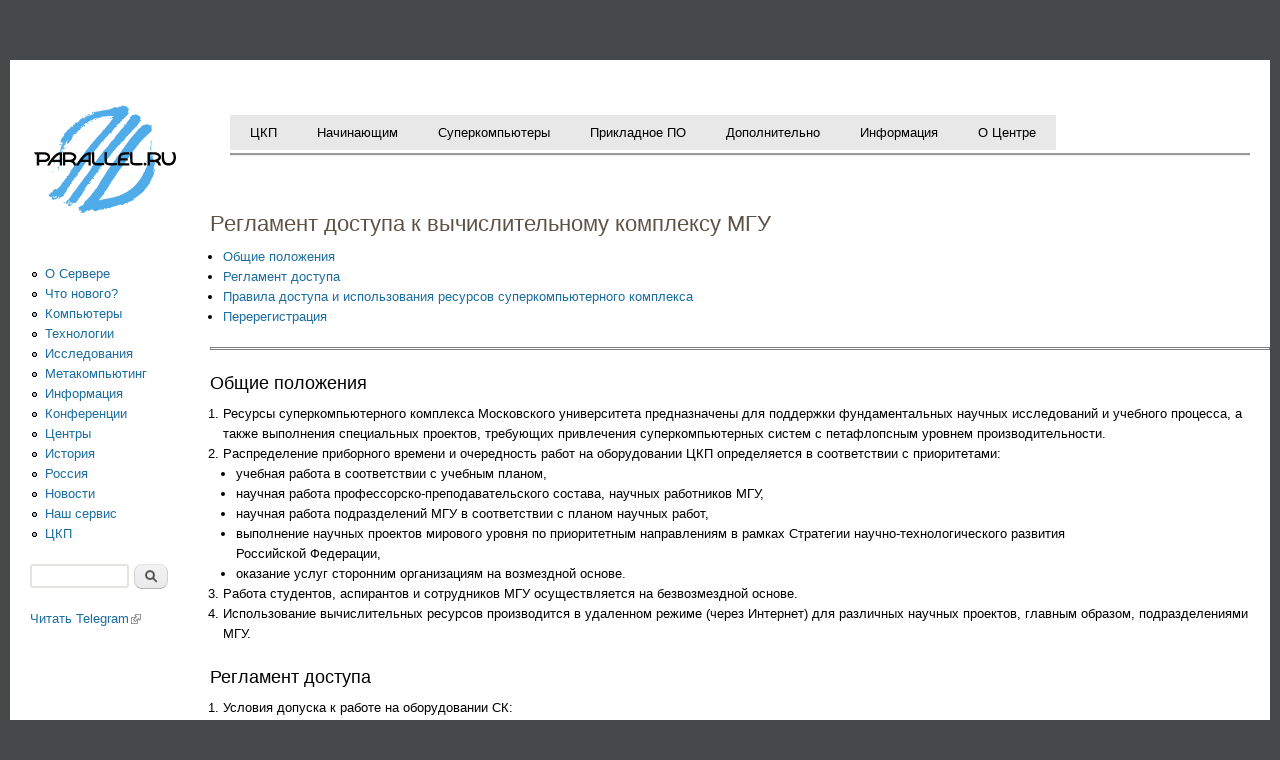

--- FILE ---
content_type: text/html; charset=utf-8
request_url: https://parallel.ru/cluster/rules/
body_size: 10661
content:
<!DOCTYPE html>
<!--[if lt IE 7]><html class="lt-ie9 lt-ie8 lt-ie7" lang="ru" dir="ltr"><![endif]-->
<!--[if IE 7]><html class="lt-ie9 lt-ie8" lang="ru" dir="ltr"><![endif]-->
<!--[if IE 8]><html class="lt-ie9" lang="ru" dir="ltr"><![endif]-->
<!--[if gt IE 8]><!--><html lang="ru" dir="ltr" prefix="content: http://purl.org/rss/1.0/modules/content/ dc: http://purl.org/dc/terms/ foaf: http://xmlns.com/foaf/0.1/ og: http://ogp.me/ns# rdfs: http://www.w3.org/2000/01/rdf-schema# sioc: http://rdfs.org/sioc/ns# sioct: http://rdfs.org/sioc/types# skos: http://www.w3.org/2004/02/skos/core# xsd: http://www.w3.org/2001/XMLSchema#"><!--<![endif]-->
<head>
<meta charset="utf-8" />
<meta name="Generator" content="Drupal 7 (http://drupal.org)" />
<link rel="canonical" href="/cluster/rules" />
<link rel="shortlink" href="/node/899" />
<link rel="shortcut icon" href="https://parallel.ru/sites/default/files/cross_0.gif" type="image/gif" />
<title>PARALLEL.RU Регламент доступа к вычислительному комплексу МГУ. | PARALLEL.RU - Информационно-аналитический центр по параллельным вычислениям</title>
<link type="text/css" rel="stylesheet" href="https://parallel.ru/sites/default/files/css/css_xE-rWrJf-fncB6ztZfd2huxqgxu4WO-qwma6Xer30m4.css" media="all" />
<link type="text/css" rel="stylesheet" href="https://parallel.ru/sites/default/files/css/css_Yks1XYCO-RMJUk5KEaID4EgX7Cse9ZOnUjz9fBUA-lk.css" media="all" />
<link type="text/css" rel="stylesheet" href="https://parallel.ru/sites/default/files/css/css_NCOSdpoQnWWQHVcfG2o2skDLf8YSjSAlOAadPoELzbo.css" media="all" />
<link type="text/css" rel="stylesheet" href="https://parallel.ru/sites/default/files/css/css_CDlsJTexGws-vGKtLX32NzAYjUQWKHyZEqt3sUpvUXs.css" media="screen" />
<link type="text/css" rel="stylesheet" href="https://parallel.ru/sites/default/files/css/css_4jzlT83dIMlQQm7SHNXJ6h_WA3MxgKiv-xY3NMwHpR0.css" media="all" />
<link type="text/css" rel="stylesheet" href="https://parallel.ru/sites/default/files/css/css_5_EBsvYf_U3gqgv1Idal1sImw7zcXB1kaIR6NOugp8o.css" media="print" />
<link type="text/css" rel="stylesheet" href="https://parallel.ru/sites/default/files/css/css_iLKEh4zq70zdWiyA0Fzx70jSjzgpGNAws-hf-zO_w6k.css" media="screen" />
<link type="text/css" rel="stylesheet" href="https://parallel.ru/sites/default/files/css/css_jbWf7iB399VOXkZ5dy_ILQ4aO-5riZ9NSXNdw5p3EJo.css" media="only screen" />
<link type="text/css" rel="stylesheet" href="https://parallel.ru/sites/default/files/css/css_AJVhH7YDLG_YXUsCYhhHBFSHsBK2mj8TIVBUkWPcJsY.css" media="all" />
<link type="text/css" rel="stylesheet" href="https://parallel.ru/sites/default/files/css/css_47DEQpj8HBSa-_TImW-5JCeuQeRkm5NMpJWZG3hSuFU.css" media="only screen" />
<script type="text/javascript" src="https://parallel.ru/sites/default/files/js/js_YD9ro0PAqY25gGWrTki6TjRUG8TdokmmxjfqpNNfzVU.js"></script>
<script type="text/javascript" src="https://parallel.ru/sites/default/files/js/js_onbE0n0cQY6KTDQtHO_E27UBymFC-RuqypZZ6Zxez-o.js"></script>
<script type="text/javascript" src="https://parallel.ru/sites/default/files/js/js_uGZ92AzSHEPNbOL2WQ9bYLKp6Qm8YUhhGoyj7NcJJxI.js"></script>
<script type="text/javascript" src="https://parallel.ru/sites/default/files/js/js_aVBphcYtehfbP13AWeDDCmYPJdzkYkPOl-nc5OiYs00.js"></script>
<script type="text/javascript">
<!--//--><![CDATA[//><!--
jQuery.extend(Drupal.settings, {"basePath":"\/","pathPrefix":"","setHasJsCookie":0,"ajaxPageState":{"theme":"sky","theme_token":"klToGB9MeIgfD7KPZqPuHE8Jbji_5tkoHoXsZ0QhPGo","js":{"misc\/jquery.js":1,"misc\/jquery-extend-3.4.0.js":1,"misc\/jquery-html-prefilter-3.5.0-backport.js":1,"misc\/jquery.once.js":1,"misc\/drupal.js":1,"misc\/form-single-submit.js":1,"public:\/\/languages\/ru_ERdxmXJ369rbyyhVtI4RxTcFcRJ-6Q9kIq6iyj8-vyc.js":1,"sites\/all\/modules\/extlink\/js\/extlink.js":1,"sites\/all\/themes\/sky\/js\/scripts.js":1},"css":{"modules\/system\/system.base.css":1,"modules\/system\/system.menus.css":1,"modules\/system\/system.messages.css":1,"modules\/system\/system.theme.css":1,"sites\/all\/modules\/calendar\/css\/calendar_multiday.css":1,"modules\/comment\/comment.css":1,"sites\/all\/modules\/date\/date_api\/date.css":1,"sites\/all\/modules\/date\/date_popup\/themes\/datepicker.1.7.css":1,"modules\/field\/theme\/field.css":1,"modules\/node\/node.css":1,"modules\/search\/search.css":1,"modules\/user\/user.css":1,"sites\/all\/modules\/extlink\/css\/extlink.css":1,"sites\/all\/modules\/views\/css\/views.css":1,"sites\/all\/modules\/ckeditor\/css\/ckeditor.css":1,"sites\/all\/modules\/ctools\/css\/ctools.css":1,"sites\/all\/modules\/panels\/css\/panels.css":1,"sites\/all\/themes\/adaptivetheme\/at_core\/css\/at.layout.css":1,"sites\/all\/themes\/sky\/css\/html-elements.css":1,"sites\/all\/themes\/sky\/css\/forms.css":1,"sites\/all\/themes\/sky\/css\/page.css":1,"sites\/all\/themes\/sky\/css\/comments.css":1,"sites\/all\/themes\/sky\/css\/fields.css":1,"sites\/all\/themes\/sky\/css\/blocks.css":1,"sites\/all\/themes\/sky\/css\/navigation.css":1,"sites\/all\/themes\/sky\/color\/colors.css":1,"sites\/all\/themes\/sky\/css\/sky.settings.style.css":1,"sites\/all\/themes\/sky\/css\/mystyle.css":1,"sites\/all\/themes\/sky\/css\/print.css":1,"public:\/\/adaptivetheme\/sky_files\/sky.default.layout.css":1,"public:\/\/adaptivetheme\/sky_files\/sky.responsive.layout.css":1,"sites\/all\/themes\/sky\/css\/sky.responsive.style.css":1,"sites\/all\/themes\/sky\/css\/sky.responsive.gpanels.css":1,"public:\/\/adaptivetheme\/sky_files\/sky.responsive.styles.css":1}},"urlIsAjaxTrusted":{"\/search\/node":true,"\/cluster\/rules\/":true},"extlink":{"extTarget":"_blank","extClass":"ext","extLabel":"(link is external)","extImgClass":0,"extIconPlacement":"append","extSubdomains":0,"extExclude":"","extInclude":"","extCssExclude":"","extCssExplicit":"","extAlert":0,"extAlertText":"This link will take you to an external web site. We are not responsible for their content.","mailtoClass":"mailto","mailtoLabel":"(link sends e-mail)","extUseFontAwesome":false},"adaptivetheme":{"sky":{"layout_settings":{"bigscreen":"three-col-grail","tablet_landscape":"three-col-grail","tablet_portrait":"one-col-vert","smalltouch_landscape":"one-col-vert"},"media_query_settings":{"bigscreen":"only screen and (min-width:1025px)","tablet_landscape":"only screen and (min-width:769px) and (max-width:1024px)","tablet_portrait":"only screen and (min-width:481px) and (max-width:768px)","smalltouch_landscape":"only screen and (min-width:321px) and (max-width:480px)","smalltouch_portrait":"only screen and (max-width:320px)"}}}});
//--><!]]>
</script>
</head>
<body class="html not-front not-logged-in one-sidebar sidebar-first page-node page-node- page-node-899 node-type-cluster i18n-ru site-name-hidden atv-7.x-2.3 color-scheme-custom sky webkit chrome mac fs-medium bs-n bb-n mb-dd rc-8 rct-8 ia-r bf-l snf-a ssf-a ptf-a ntf-a ctf-a btf-a">
  <div id="skip-link" class="nocontent">
    <a href="#main-content" class="element-invisible element-focusable">Перейти к основному содержанию</a>
  </div>
    <div id="page" class="container">

  
  <header class="clearfix" role="banner">

    <div id="branding">
              <hgroup class="element-invisible">
                      <h1 id="site-name" class="element-invisible"><a href="/" title="Главная страница">PARALLEL.RU - Информационно-аналитический центр по параллельным вычислениям</a></h1>
                            </hgroup>
                </div>

        
  </header>

  <div id="columns"class="no-menu-bar"><div class="columns-inner clearfix">

            


    <div id="content-column"><div class="content-inner">
      
      <div class="region region-highlighted"><div class="region-inner clearfix"><nav id="block-menu-menu-clustermenu" class="block block-menu no-title odd first last block-count-1 block-region-highlighted block-menu-clustermenu"  role="navigation"><div class="block-inner clearfix">  
  
  <div class="block-content content no-title"><ul class="menu clearfix"><li class="first leaf menu-depth-1 menu-item-936"><a href="/cluster" title="ЦКП">ЦКП</a></li><li class="leaf menu-depth-1 menu-item-929"><a href="/cluster/starterinfo" title="Информация для начинающих пользователей">Начинающим</a></li><li class="leaf menu-depth-1 menu-item-931"><a href="/cluster/superinfo" title="Информация о суперкомпьютерах">Суперкомпьютеры</a></li><li class="leaf menu-depth-1 menu-item-932"><a href="/cluster/toolkitinfo" title="Прикладные программные пакеты">Прикладное ПО</a></li><li class="leaf menu-depth-1 menu-item-933"><a href="/cluster/helpinfo" title="Полезная информация">Дополнительно</a></li><li class="leaf menu-depth-1 menu-item-930"><a href="/cluster/maininfo" title="Информация для текущих пользователей">Информация</a></li><li class="last leaf menu-depth-1 menu-item-934"><a href="/cluster/about" title="Информация о ЦКП">О Центре</a></li></ul></div>
  </div></nav></div></div>
            <div id="main-content" role="main">

                        
        
        <div id="content"><div id="block-system-main" class="block block-system no-title odd first last block-count-2 block-region-content block-main" >  
  
  <article id="article-899" class="node node-cluster article odd node-full clearfix" about="/cluster/rules" typeof="sioc:Item foaf:Document" role="article">

  
      <span property="dc:title" content="PARALLEL.RU Регламент доступа к вычислительному комплексу МГУ." class="rdf-meta element-hidden"></span><span property="sioc:num_replies" content="0" datatype="xsd:integer" class="rdf-meta element-hidden"></span>
  <div class="node-content">
  <div class="field field-name-body field-type-text-with-summary field-label-hidden view-mode-full view-mode-full"><div class="field-items"><div class="field-item even" property="content:encoded"><h2>Регламент доступа к вычислительному комплексу МГУ</h2>

<ul>
	<li><a href="#general">Общие положения</a></li>
	<li><a href="#reglament">Регламент доступа</a></li>
	<li><a href="#rules">Правила доступа и использования ресурсов суперкомпьютерного комплекса</a></li>
	<li><a href="#rereg">Перерегистрация</a></li>
	<!--/ul-->
</ul>
<!--h2>Внимание! Временно приостановлена регистрация пользователей, не работающих или учащихся в МГУ им. М.В. Ломоносова.</h2-->

<hr />
<p><a name="general"></a></p>

<h3>Общие положения</h3>

<ol>
	<li>Ресурсы суперкомпьютерного комплекса Московского университета предназначены для поддержки фундаментальных научных исследований и учебного процесса, а также выполнения специальных проектов, требующих привлечения суперкомпьютерных систем с петафлопсным уровнем производительности.</li>
	<li>Распределение приборного времени и очередность работ на оборудовании ЦКП определяется в соответствии с приоритетами:
	<ul>
		<li>учебная работа в соответствии с учебным планом,</li>
		<li>научная работа профессорско-преподавательского состава, научных работников МГУ,</li>
		<li>научная работа подразделений МГУ в соответствии с планом научных работ,</li>
		<li>выполнение научных проектов мирового уровня по приоритетным направлениям в рамках Стратегии&nbsp;научно-технологического развития<br />
		Российской Федерации,</li>
		<li>оказание услуг сторонним организациям на возмездной основе.</li>
	</ul>
	</li>
	<li>Работа студентов, аспирантов и сотрудников МГУ осуществляется на безвозмездной основе.</li>
	<li>Использование вычислительных ресурсов производится в удаленном режиме (через Интернет) для различных научных проектов, главным образом, подразделениями МГУ.</li>
</ol>
<!--break-->

<h3><a id="reglament" name="reglament"></a>Регламент доступа</h3>

<ol>
	<li>Условия допуска к работе на оборудовании СК:
	<ul>
		<li>допуск предоставляется только для проведения научной работы, для проведения практических занятий в рамках образовательных программ и для выполнения вычислений, требующих большой вычислительной мощности;</li>
		<li>допущенные лица обязуются выполнять правила использования СК.</li>
	</ul>
	</li>
	<li>Порядок получения доступа:
	<ul>
		<li>Зарегистрируйтесь на сайте&nbsp;<a href="https://users.parallel.ru">https://users.parallel.ru.</a></li>
		<li>Укажите организацию от имени которой будет подана заявка на использование. Воспользуйтесь поиском, возможно ваша организация уже есть в списке, не&nbsp;создавайте новую без необходимости. Внимание! <strong>Факультеты и институты МГУ не являются организациями</strong>, укажите факультет в выделенном поле.</li>
		<li>Сгенерируйте ssh-ключ для доступа. <strong>Открытую</strong> часть ключа нужно указать в личном кабинете (Профиль -&gt; Публичные ключи). <a href="/cluster/ssh-keys/ssh_keys.html">Здесь</a> приведено описание процедуры генерации ключей.</li>
		<li>В личном кабинете создайте новый <strong>проект</strong> и <strong>заявку</strong> на доступ в рамках этого проекта. Число процессоро-часов и дисковое пространство, указанное в проекте <strong>не является квотой</strong>, просьбы об увеличении квот направляйте через рабочий кабинет, вкладка &quot;Поддержка&quot;.</li>
		<li>При создании проекта и/или добавлении в него участников (даже если они уже имеют доступ) будет создано <strong>поручительство&nbsp;</strong>(заявка).</li>
		<li>В одном проекте не должно быть более 4-х участников.</li>
		<li>Распечатайте поручительство на бланке организации, предварительно нужно&nbsp;внести правки. Подписанное и заверенное печатью организации поручительство необходимо передать в <strong>канцелярию</strong>&nbsp;<strong>(на вахту)&nbsp;НИВЦ МГУ</strong> курьером или прислать по адресу: <strong>119234, Москва, ул. Ленинские горы, дом&nbsp;1, стр. 4,&nbsp;НИВЦ МГУ, дирекция</strong>.</li>
		<li>Обязательно приложите отсканированное поручительство на сайте <a href="https://users.parallel.ru">https://users.parallel.ru</a> в разделе &quot;Мои поручительства&quot; и отправьте его на рассмотрение.</li>
		<li>Доступ предоставляется только в рамках работ по проектам, суть которых указана в поручительстве.</li>
		<li>Все возникающие вопросы направляйте через рабочий кабинет, вкладка &quot;Поддержка&quot;.<!--по адресу <b>support () parallel.ru</b>. Вопросы по &quot;Ломоносову&quot; - <strong>lomonosov-support () parallel.ru</strong--></li>
		<li>После выполнения вышеуказанных пунктов, заявка будет рассмотрена и при положительном решении вы получите доступ.</li>
	</ul>
	</li>
</ol>

<h3>Регламент для студенческих групп</h3>

<ol>
	<li>Регламент оформления доступа для студенческих групп такой же как и общий, но кроме этого предварительно необходимо <strong>согласовать</strong> работу группы с рабочей группой СКК&nbsp;ckp-comm@parallel.ru.</li>
	<li>Руководитель студенческой группы <span style="background-color:rgb(255, 255, 255); color:rgb(64, 64, 64); font-family:deepseek-cjk-patch,inter,system-ui,-apple-system,blinkmacsystemfont,segoe ui,roboto,noto sans,ubuntu,cantarell,helvetica neue,oxygen,open sans,sans-serif; font-size:16.002px">(не являющийся аспирантом или студентом)&nbsp;</span>должен получить доступ как описано выше, при этом в поручительстве и описании проекта нужно указать, что доступ будет предоставлен студенческой группе и перечислить <strong>всех</strong> студентов.</li>
	<li>После одобрения заявки каждый студент может принять приглашение руководителя в проект и получить доступ на суперкомпьютер. Студентам предоставляется доступ только в раздел &quot;Test&quot;.</li>
</ol>

<h3>Порядок выполнения работ и оказания услуг</h3>

<p>Допущенные пользователи получают доступ к вычислительным ресурсам в удалённом режиме.</p>

<h3>Срок рассмотрения заявок</h3>

<p>до 14 календарных дней после получения оригинала заявки.</p>

<h3>Перечень причин отклонения заявок</h3>

<ul>
	<li>высокая текущая загрузка СК,</li>
	<li>недостаточная&nbsp;научная значимость&nbsp;в заявленной работе,</li>
	<li>несоблюдение формы или порядка подачи заявки,</li>
	<li>невыполнение правил доступа и использования ресурсов суперкомпьютерного комплекса ранее,</li>
	<li>отсутствие необходимого &nbsp;ПО,</li>
	<li>несоответствие приоритетным направлениям развития науки и технологий&nbsp;Российской Федерации.</li>
</ul>

<h3>Правила конкурсного отбора заявок</h3>

<p>Заявки подаются в соответствии с&nbsp;<a href="http://parallel.ru/cluster/rules#reglament">регламентом</a>&nbsp;описанным на сайте. Заявки рассматриваются Научно-техническим координационным <a href="/sites/default/files/docs/Parallel/ntks_ckp.pdf" target="_blank">советом</a> Центра коллективного пользования сверхвысокопроизводительными вычислительными ресурсами МГУ (комиссией, назначенной советом) в течение 14&nbsp;календарных дней после получения оригинала&nbsp;<a href="/sites/default/files/docs/Parallel/surety.pdf">поручительства</a>.</p>

<h3>Перечень типовых работ и оказываемых услуг:</h3>

<ul>
	<li>предоставление счётного времени на вычислительных мощностях СК&nbsp;(узло-часы) и доступ к предустановленному программному обеспечению,</li>
	<li>предоставление дискового пространства для хранения данных на время расчётов (Гб).</li>
</ul>

<h3>Стоимость и порядок определения стоимости</h3>

<p>Расценки на использование оборудования ЦКП, в случаях использования оборудования ЦКП на возмездной основе, определяются Научно-техническим координационным советом Центра коллективного пользования сверхвысокопроизводительными вычислительными ресурсами МГУ&nbsp;по согласованию с руководством МГУ &nbsp;в соответствии с требованиями законодательства Российской Федерации.</p>

<p>По вопросам заключения <a href="/sites/default/files/docs/Parallel/agreement.pdf">договора</a> обращайтесь&nbsp;ckp-comm@parallel.ru.</p>

<h3>Перечень оборудования:</h3>

<ul>
	<li>
	<p>Уникальная научная установка (УНУ) суперкомпьютер &quot;Ломоносов-2&quot;, характеристики указаны <a href="http://parallel.ru/cluster/lomonosov2.html">здесь.</a></p>
	</li>
</ul>

<hr />
<p><a name="rules"></a></p>

<h3>Правила доступа и использования ресурсов суперкомпьютерного комплекса</h3>

<ol>
	<li>Правила доступа к вычислительному комплексу МГУ - Уникальной научной установки &quot;Ломоносов-2&quot;.</li>
	<li>Пользователям <span style="color:#ff0000">категорически запрещается</span> передавать данные своей учётной записи и закрытый ключ другим лицам.</li>
	<li>Использование предоставленных ресурсов должно производиться только в рамках указанных в регистрационных сведениях проектов.</li>
	<li>Пользователь подтверждает, что согласен получать информационные рассылки с сайтов users.parallel.ru, v1.parallel.ru и parallel.ru.</li>
	<li>Пользователь подтверждает, что <strong>разрешает обработку персональных данных</strong>, предоставленных им при регистрации. Обработка персональных данных пользователей производится с целью оповещения пользователей о важных событиях и получения статистической информации.</li>
	<li>Пользователь вправе в любое время отозвать согласие на обработку его персональных данных. Отзыв согласия на обработку персональных данных может быть направлен следующими способами:
	<ol>
		<li>в письменной форме по адресу канцелярии НИВЦ МГУ,</li>
		<li>в форме электронного документа (скан-, фотокопия документа). Документ должен быть направлен с адреса электронной почты Пользователя, указанного им при регистрации на Сайте или в договоре в качестве уполномоченного адреса электронной почты, по адресу электронной почты users-support@parallel.ru.</li>
	</ol>
	</li>
	<li>Для формирования сводных отчетов все пользователи обязуются по требованию администрации <strong>предоставлять в недельный срок краткую информацию о проведенных исследованиях</strong>, выполненных с использованием ресурсов суперкомпьютерного комплекса (<a href="http://parallel.ru/cluster/reregistration">форма и требования к информации</a>).</li>
	<li>Авторы в своих публикациях <strong>должны</strong> <strong>указывать на использование ресурсов суперкомпьютерного комплекса</strong> Московского университета, для чего нужно&nbsp;использовать следующие формулировки.
	<ul>
		<li>Для русскоязычных публикаций в разделе благодарностей нужно использовать формулировку:&nbsp; &quot;Работа выполнена с использованием оборудования Центра коллективного пользования сверхвысокопроизводительными вычислительными ресурсами МГУ имени М.В. Ломоносова&quot;.</li>
		<li>Для англоязычных публикаций в разделе &quot;Acknowledgements&quot; нужно использовать формулировку: &quot;The research is carried out using the equipment of the shared research facilities of HPC computing resources at Lomonosov Moscow State University&quot;.</li>
		<li>Вместе с такой формулировкой целесообразно указать ссылку на следующую работу, в которой представлено описание суперкомпьютерного комплекса:
		<ul>
			<li>Vl. Voevodin, A. Antonov, D. Nikitenko, P. Shvets, S. Sobolev, I. Sidorov, K. Stefanov, Vad. Voevodin, S. Zhumatiy: Supercomputer Lomonosov-2: Large Scale, Deep Monitoring and Fine Analytics for the User Community. In Journal: Supercomputing Frontiers and Innovations, Vol.6, No.2 (2019). pp.4&ndash;11. DOI:10.14529/jsfi190201</li>
		</ul>
		</li>
	</ul>
	</li>
	<li>Для сохранения права пользования ресурсами суперкомпьютерного комплекса один раз в год пользователи должны выполнить процедуру перерегистрации. О ее сроках и условиях сообщается через рассылку по электронной почте. <strong>Авторские коллективы, не представившие годовой отчет по проекту (даже завершённому), лишаются права работы в суперкомпьютерном комплексе МГУ на последующие 5 лет.</strong></li>
	<li>В случае изменения каких-либо регистрационных данных пользователь обязуется незамедлительно сообщить об этом администратору, внести изменения в своем рабочем кабинете (изменение контактной информации, места работы, потребностей в ресурсах и т.п.).</li>
	<li>Пользователь обязан следить за числом файлов в рабочей директории, которое не должно превышать 100 000, и объёмом данных в рабочей директории, которое не должно превышать 50ГБ. В случае, если для работы необходимы большие ресуры, пользователь должен согласовать их выделение с администрацией суперкомпьютерного комплекса&nbsp;ckp-comm@parallel.ru.</li>
	<li>НИВЦ МГУ оставляет за собой право вносить изменения в данные правила, в том числе без уведомления пользователя. О важных изменениях правил сообщается на сайте users.parallel.ru либо по электронной почте. В случае несогласия пользователя с изменёнными положениями правил он должен незамедлительно сообщить об этом через поддержку на сайте users.parallel.ru и прекратить использование вычислительных ресурсов.</li>
	<li>На суперкомпьютерах ведется системный мониторинг эффективности использования ресурсов приложениями пользователей, а также используется система <a href="https://www.tacc.utexas.edu/research-development/tacc-projects/xalt">XALT</a>&nbsp;для определения структуры входного потока задач. Полученные с их помощью данные об эффективности приложений и структуре потока пользовательских приложений могут быть обработаны и сохранены.</li>
	<li>В случае получения уведомлений от администрации или автоматических средств пользователи обязаны принять меры для устранения возникших вопросов.</li>
	<li>При отсутствии адекватной реакции пользователя на уведомления его задачи могут быть принудительно завершены.</li>
</ol>

<p><a name="rereg"></a></p>

<h3>Перерегистрация</h3>

<p>Ежегодно проводится перерегистрация пользователей, в рамках которой предоставляют отчеты о проделанной работе с использованием ресурсов СКЦ. Правила проведения перерегистрации доступны по адресу<a href="http://parallel.ru/cluster/reregistration"> http://parallel.ru/cluster/reregistration</a>.</p>
</div></div></div>  </div>

  
  
</article>

  </div></div>

        
      </div>

      
    </div></div>

    <div class="region region-sidebar-first sidebar"><div class="region-inner clearfix"><div id="block-block-1" class="block block-block no-title odd first block-count-3 block-region-sidebar-first block-1" ><div class="block-inner clearfix">  
  
  <div class="block-content content no-title"><p><a href="/"><img alt="" src="/sites/default/files/logo.png" style="width: 150px; height: 118px;" /></a></p>
</div>
  </div></div><nav id="block-menu-menu-mainmenu" class="block block-menu no-title even block-count-4 block-region-sidebar-first block-menu-mainmenu"  role="navigation"><div class="block-inner clearfix">  
  
  <div class="block-content content no-title"><ul class="menu clearfix"><li class="first leaf menu-depth-1 menu-item-368"><a href="/about" title="О Сервере">О Сервере</a></li><li class="leaf menu-depth-1 menu-item-1167"><a href="/about/whatsnew.html" title="Новости нашего сервера">Что нового?</a></li><li class="leaf menu-depth-1 menu-item-374"><a href="/computers" title="Компьютеры">Компьютеры</a></li><li class="leaf menu-depth-1 menu-item-379"><a href="/tech" title="Технологии">Технологии</a></li><li class="leaf menu-depth-1 menu-item-380"><a href="/research" title="Исследования">Исследования</a></li><li class="leaf menu-depth-1 menu-item-381"><a href="/meta" title="Метакомпьютинг">Метакомпьютинг</a></li><li class="leaf menu-depth-1 menu-item-382"><a href="/info" title="Информация">Информация</a></li><li class="leaf menu-depth-1 menu-item-387"><a href="/conferences" title="Конференции">Конференции</a></li><li class="leaf menu-depth-1 menu-item-388"><a href="/centers" title="Центры">Центры</a></li><li class="leaf menu-depth-1 menu-item-389"><a href="/history" title="История">История</a></li><li class="leaf menu-depth-1 menu-item-390"><a href="/russia" title="Россия">Россия</a></li><li class="leaf menu-depth-1 menu-item-1168"><a href="/news">Новости</a></li><li class="leaf menu-depth-1 menu-item-398"><a href="/service.html" title="Наш сервис">Наш сервис</a></li><li class="last leaf menu-depth-1 menu-item-2191"><a href="/cluster" title="ЦКП">ЦКП</a></li></ul></div>
  </div></nav><div id="block-search-form" class="block block-search no-title odd block-count-5 block-region-sidebar-first block-form"  role="search"><div class="block-inner clearfix">  
  
  <div class="block-content content no-title"><form action="/cluster/rules/" method="post" id="search-block-form" accept-charset="UTF-8"><div><div class="container-inline">
      <h2 class="element-invisible">Форма поиска</h2>
    <div class="form-item form-type-textfield form-item-search-block-form">
  <label class="element-invisible" for="edit-search-block-form--2">Поиск </label>
 <input title="Введите искомые термины." type="search" id="edit-search-block-form--2" name="search_block_form" value="" size="15" maxlength="128" class="form-text" />
</div>
<div class="form-actions form-wrapper" id="edit-actions"><input type="submit" id="edit-submit" name="op" value="Поиск" class="form-submit" /></div><input type="hidden" name="form_build_id" value="form-_c6mRfItYqxwEpjPcLJkelII1j0poZL7ysh8LQKZ1RM" />
<input type="hidden" name="form_id" value="search_block_form" />
</div>
</div></form></div>
  </div></div><div id="block-block-8" class="block block-block no-title even last block-count-6 block-region-sidebar-first block-8" ><div class="block-inner clearfix">  
  
  <div class="block-content content no-title"><script>window.twttr = (function(d, s, id) {
  var js, fjs = d.getElementsByTagName(s)[0],
    t = window.twttr || {};
  if (d.getElementById(id)) return t;
  js = d.createElement(s);
  js.id = id;
  js.src = "https://platform.twitter.com/widgets.js";
  fjs.parentNode.insertBefore(js, fjs);

  t._e = [];
  t.ready = function(f) {
    t._e.push(f);
  };

  return t;
}(document, "script", "twitter-wjs"));</script>

<!--a class="twitter-follow-button" href="https://twitter.com/ParallelRu" data-show-count="false">Follow Twitter</a>,<br-->
<a class="telegram-follow-button" href="https://t.me/ParallelRu_News" data-show-count="false">Читать Telegram</a></div>
  </div></div></div></div>        
  </div></div>

  
</div>

  </body>
</html>


--- FILE ---
content_type: text/css
request_url: https://parallel.ru/sites/default/files/css/css_iLKEh4zq70zdWiyA0Fzx70jSjzgpGNAws-hf-zO_w6k.css
body_size: 73
content:
.container{width:100%;max-width:1260px}#content-column,.content-column,div.sidebar{float:left;clear:none}.two-sidebars .content-inner{margin-left:200px;margin-right:180px}.sidebar-first .content-inner{margin-left:200px;margin-right:0}.sidebar-second .content-inner{margin-right:180px;margin-left:0}.region-sidebar-first{width:200px;margin-left:-100%}.region-sidebar-second{width:180px;margin-left:-180px}.at-panel .region{display:inline;float:left}
